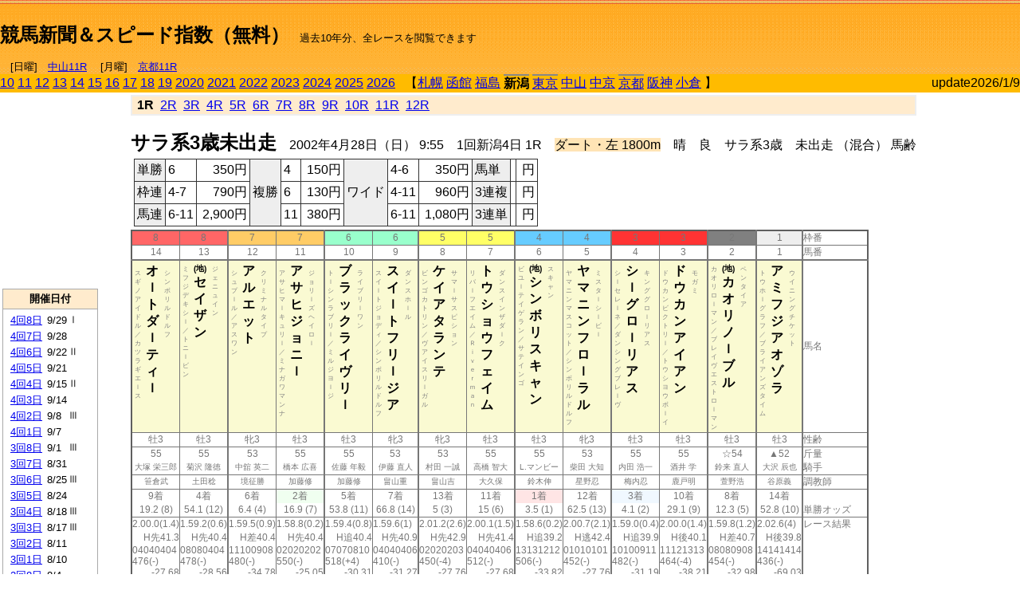

--- FILE ---
content_type: text/html; charset=Shift_JIS
request_url: http://jiro8.sakura.ne.jp/index.php?code=0204010401
body_size: 59136
content:
<!DOCTYPE HTML PUBLIC "-//W3C//DTD HTML 4.01 Transitional//EN">

<html lang="ja">

<head>
<!--<meta http-equiv="Content-Type" content="text/html; charset=Shift_JIS">-->
<!--<meta http-equiv="Content-Type" content="text/html; charset=UTF-8">-->
<meta http-equiv="Content-Type" content="text/html; charset=Shift_JIS">

<meta http-equiv="Content-Script-Type" content="text/javascript">
<META name="y_key" content="0b403f35a5bcfbbe">
<meta name="description" content="スピード指数、競馬新聞、出馬表、馬柱、先行指数、ペース指数、上がり指数、レース結果を無料で過去１０年分閲覧できます。西田式をベースに穴馬を予想でき的中率、回収率も高いコンピュータ馬券">
<meta name="keywords" content="競馬新聞,無料,スピード指数,出馬表,馬柱,予想,穴,西田式,過去,結果">
<LINK rel="stylesheet" type="text/css" href="style12.css" media="all" />
<LINK rel="stylesheet" type="text/css" href="style32.css" media="print" />
<!--<link rel="stylesheet" type="text/css" href="pstyle.css" media="print" />-->

<title>競馬新聞＆スピード指数（無料）</title>



<style type="text/css">
<!--
	@media print {
		.no_print {display:none;}
	}
	@page { margin-top: 20px; margin-bottom: 0px;}
-->
</style>

<script type="text/javascript">
<!--
function dbcl(row) {
	url = "index.php?code=";
	window.open(url + row  ,"OpenWindow","");
}
function dbcl2(row) {
	url = "index.php?code=";
	window.open(url + row + "&code2=1"  ,"_self","");
}
//-->
</script>

<!-- google analytics -->




</head>



<body bgcolor="#FFFFFF" leftmargin="0" topmargin="0" rightmargin="0" marginwidth="0" marginheight="0">



<table width='100%' border='0' cellspacing='0' cellpadding='0' background='top_back.gif' summary='馬柱' class='no_print'><tr><td height='75' valign='top' nowrap><b><font size='+2'><br><a href='https://jiro8.sakura.ne.jp/' class=ca1>競馬新聞＆スピード指数（無料）</a></font></b><font size='-1'>　過去10年分、全レースを閲覧できます<br><br>　[日曜]　<a href='/index.php?code=2606010411'>中山11R</a> 　[月曜]　<a href='/index.php?code=2608010511'>京都11R</a></font></td><td nowrap></td><td valign='top' align='right' nowrap><b><div style='display: inline-block; _display: inline;'><table><tr><td height='1'></td></tr></table>
<script async src="https://pagead2.googlesyndication.com/pagead/js/adsbygoogle.js?client=ca-pub-8377013184421915"
     crossorigin="anonymous"></script>
<!-- 9 -->
<ins class="adsbygoogle"
     style="display:inline-block;width:468px;height:60px"
     data-ad-client="ca-pub-8377013184421915"
     data-ad-slot="2362522969"></ins>
<script>
     (adsbygoogle = window.adsbygoogle || []).push({});
</script>




</div></b></td></tr></table><table border=0 cellspacing=0 cellpadding=0 bgcolor='#ffbb00' summary='-' class='no_print'><tr><td nowrap><a href='https://jiro8.sakura.ne.jp/index.php?code=1004010401'>10</a> <a href='https://jiro8.sakura.ne.jp/index.php?code=1104010401'>11</a> <a href='https://jiro8.sakura.ne.jp/index.php?code=1204010401'>12</a> <a href='https://jiro8.sakura.ne.jp/index.php?code=1304010401'>13</a> <a href='https://jiro8.sakura.ne.jp/index.php?code=1404010401'>14</a> <a href='https://jiro8.sakura.ne.jp/index.php?code=1504010401'>15</a> <a href='https://jiro8.sakura.ne.jp/index.php?code=1604010401'>16</a> <a href='https://jiro8.sakura.ne.jp/index.php?code=1704010401'>17</a> <a href='https://jiro8.sakura.ne.jp/index.php?code=1804010401'>18</a> <a href='https://jiro8.sakura.ne.jp/index.php?code=1904010401'>19</a> <a href='https://jiro8.sakura.ne.jp/index.php?code=2004010401'>2020</a> <a href='https://jiro8.sakura.ne.jp/index.php?code=2104010401'>2021</a> <a href='https://jiro8.sakura.ne.jp/index.php?code=2204010401'>2022</a> <a href='https://jiro8.sakura.ne.jp/index.php?code=2304010401'>2023</a> <a href='https://jiro8.sakura.ne.jp/index.php?code=2404010401'>2024</a> <a href='https://jiro8.sakura.ne.jp/index.php?code=2504010401'>2025</a> <a href='https://jiro8.sakura.ne.jp/index.php?code=2604010401'>2026</a> </td><td align='left' nowrap width='100%'><table border=0 cellspacing=0 cellpadding=0 bordercolor='#ffbb00' summary='-'><tr><td>&nbsp;&nbsp;&nbsp;【</td><td nowrap><a href='https://jiro8.sakura.ne.jp/index.php?code=0201999901'>札幌</a></td><td>&nbsp;</td><td nowrap><a href='https://jiro8.sakura.ne.jp/index.php?code=0202999901'>函館</a></td><td>&nbsp;</td><td nowrap><a href='https://jiro8.sakura.ne.jp/index.php?code=0203999901'>福島</a></td><td>&nbsp;</td><td nowrap class='c81'><b>新潟</b></td><td>&nbsp;</td><td nowrap class='c81'><a href='https://jiro8.sakura.ne.jp/index.php?code=0205030401'>東京</a></td><td>&nbsp;</td><td nowrap><a href='https://jiro8.sakura.ne.jp/index.php?code=0206999901'>中山</a></td><td>&nbsp;</td><td nowrap><a href='https://jiro8.sakura.ne.jp/index.php?code=0207999901'>中京</a></td><td>&nbsp;</td><td nowrap class='c81'><a href='https://jiro8.sakura.ne.jp/index.php?code=0208030401'>京都</a></td><td>&nbsp;</td><td nowrap><a href='https://jiro8.sakura.ne.jp/index.php?code=0209999901'>阪神</a></td><td>&nbsp;</td><td nowrap><a href='https://jiro8.sakura.ne.jp/index.php?code=0210999901'>小倉</a></td><td>&nbsp;</td><td>】</td></tr></table></td><td align='right' nowrap>update2026/1/9</td></tr></table><table summary='-'><tr><TD valign='top'><TABLE width=120 cellspacing=0 cellpadding=0 border=0 summary='-' class='no_print'><tr><td>
<script async src="//pagead2.googlesyndication.com/pagead/js/adsbygoogle.js"></script>
<!-- 6 -->
<ins class="adsbygoogle"
     style="display:inline-block;width:120px;height:240px"
     data-ad-client="ca-pub-8377013184421915"
     data-ad-slot="2599712389"></ins>
<script>
(adsbygoogle = window.adsbygoogle || []).push({});
</script>


</td></tr><tr><td height='3'></td></tr></table><TABLE width='120' cellspacing='0' cellpadding='0' border='0' summary='-' class='no_print'><tr bgcolor='#AAAAAA'><td><TABLE width='100%' cellspacing='1' cellpadding='3' border='0' summary='-'><tr><td bgcolor='#FFEBCD' width='180' align='center'><b><font size='-1'>開催日付</font></b></td></tr><TR><TD bgcolor='#FFFFFF'><table cellpadding='0' summary='-'><tr><td class='f21'>&nbsp;<a href='https://jiro8.sakura.ne.jp/index.php?code=0204040801'>4回8日</a></td><td class='f21'>9/29</td><td class='f22'>Ⅰ
</td></tr><tr><td class='f21'>&nbsp;<a href='https://jiro8.sakura.ne.jp/index.php?code=0204040701'>4回7日</a></td><td class='f21'>9/28</td><td class='f22'>
</td></tr><tr><td class='f21'>&nbsp;<a href='https://jiro8.sakura.ne.jp/index.php?code=0204040601'>4回6日</a></td><td class='f21'>9/22</td><td class='f22'>Ⅱ
</td></tr><tr><td class='f21'>&nbsp;<a href='https://jiro8.sakura.ne.jp/index.php?code=0204040501'>4回5日</a></td><td class='f21'>9/21</td><td class='f22'>
</td></tr><tr><td class='f21'>&nbsp;<a href='https://jiro8.sakura.ne.jp/index.php?code=0204040401'>4回4日</a></td><td class='f21'>9/15</td><td class='f22'>Ⅱ
</td></tr><tr><td class='f21'>&nbsp;<a href='https://jiro8.sakura.ne.jp/index.php?code=0204040301'>4回3日</a></td><td class='f21'>9/14</td><td class='f22'>
</td></tr><tr><td class='f21'>&nbsp;<a href='https://jiro8.sakura.ne.jp/index.php?code=0204040201'>4回2日</a></td><td class='f21'>9/8</td><td class='f22'>Ⅲ
</td></tr><tr><td class='f21'>&nbsp;<a href='https://jiro8.sakura.ne.jp/index.php?code=0204040101'>4回1日</a></td><td class='f21'>9/7</td><td class='f22'>
</td></tr><tr><td class='f21'>&nbsp;<a href='https://jiro8.sakura.ne.jp/index.php?code=0204030801'>3回8日</a></td><td class='f21'>9/1</td><td class='f22'>Ⅲ
</td></tr><tr><td class='f21'>&nbsp;<a href='https://jiro8.sakura.ne.jp/index.php?code=0204030701'>3回7日</a></td><td class='f21'>8/31</td><td class='f22'>
</td></tr><tr><td class='f21'>&nbsp;<a href='https://jiro8.sakura.ne.jp/index.php?code=0204030601'>3回6日</a></td><td class='f21'>8/25</td><td class='f22'>Ⅲ
</td></tr><tr><td class='f21'>&nbsp;<a href='https://jiro8.sakura.ne.jp/index.php?code=0204030501'>3回5日</a></td><td class='f21'>8/24</td><td class='f22'>
</td></tr><tr><td class='f21'>&nbsp;<a href='https://jiro8.sakura.ne.jp/index.php?code=0204030401'>3回4日</a></td><td class='f21'>8/18</td><td class='f22'>Ⅲ
</td></tr><tr><td class='f21'>&nbsp;<a href='https://jiro8.sakura.ne.jp/index.php?code=0204030301'>3回3日</a></td><td class='f21'>8/17</td><td class='f22'>Ⅲ
</td></tr><tr><td class='f21'>&nbsp;<a href='https://jiro8.sakura.ne.jp/index.php?code=0204030201'>3回2日</a></td><td class='f21'>8/11</td><td class='f22'>
</td></tr><tr><td class='f21'>&nbsp;<a href='https://jiro8.sakura.ne.jp/index.php?code=0204030101'>3回1日</a></td><td class='f21'>8/10</td><td class='f22'>
</td></tr><tr><td class='f21'>&nbsp;<a href='https://jiro8.sakura.ne.jp/index.php?code=0204020801'>2回8日</a></td><td class='f21'>8/4</td><td class='f22'>
</td></tr><tr><td class='f21'>&nbsp;<a href='https://jiro8.sakura.ne.jp/index.php?code=0204020701'>2回7日</a></td><td class='f21'>8/3</td><td class='f22'>
</td></tr><tr><td class='f21'>&nbsp;<a href='https://jiro8.sakura.ne.jp/index.php?code=0204020601'>2回6日</a></td><td class='f21'>7/28</td><td class='f22'>Ⅲ
</td></tr><tr><td class='f21'>&nbsp;<a href='https://jiro8.sakura.ne.jp/index.php?code=0204020501'>2回5日</a></td><td class='f21'>7/27</td><td class='f22'>
</td></tr><tr><td class='f21'>&nbsp;<a href='https://jiro8.sakura.ne.jp/index.php?code=0204020401'>2回4日</a></td><td class='f21'>7/21</td><td class='f22'>
</td></tr><tr><td class='f21'>&nbsp;<a href='https://jiro8.sakura.ne.jp/index.php?code=0204020301'>2回3日</a></td><td class='f21'>7/20</td><td class='f22'>
</td></tr><tr><td class='f21'>&nbsp;<a href='https://jiro8.sakura.ne.jp/index.php?code=0204020201'>2回2日</a></td><td class='f21'>7/14</td><td class='f22'>
</td></tr><tr><td class='f21'>&nbsp;<a href='https://jiro8.sakura.ne.jp/index.php?code=0204020101'>2回1日</a></td><td class='f21'>7/13</td><td class='f22'>
</td></tr><tr><td class='f21'>&nbsp;<a href='https://jiro8.sakura.ne.jp/index.php?code=0204010801'>1回8日</a></td><td class='f21'>5/12</td><td class='f22'>Ⅲ
</td></tr><tr><td class='f21'>&nbsp;<a href='https://jiro8.sakura.ne.jp/index.php?code=0204010701'>1回7日</a></td><td class='f21'>5/11</td><td class='f22'>
</td></tr><tr><td class='f21'>&nbsp;<a href='https://jiro8.sakura.ne.jp/index.php?code=0204010601'>1回6日</a></td><td class='f21'>5/4</td><td class='f22'>
</td></tr><tr><td class='f21'>&nbsp;<a href='https://jiro8.sakura.ne.jp/index.php?code=0204010501'>1回5日</a></td><td class='f21'>5/3</td><td class='f22'>
</td></tr><tr><td class='f21'>&nbsp;&nbsp;<b>1回4日</b></td><td class='f21'>4/28</td><td class='f22'>
</td></tr><tr><td class='f21'>&nbsp;<a href='https://jiro8.sakura.ne.jp/index.php?code=0204010301'>1回3日</a></td><td class='f21'>4/27</td><td class='f22'>
</td></tr><tr><td class='f21'>&nbsp;<a href='https://jiro8.sakura.ne.jp/index.php?code=0204010201'>1回2日</a></td><td class='f21'>4/21</td><td class='f22'>
</td></tr><tr><td class='f21'>&nbsp;<a href='https://jiro8.sakura.ne.jp/index.php?code=0204010101'>1回1日</a></td><td class='f21'>4/20</td><td class='f22'>
</td></tr><tr><td>&nbsp;</td></tr></table></TD></TR><tr><td bgcolor='#FFEBCD' width='180' align='center'><b><font size='-1'>Menu</font></b></td></tr><TR><TD bgcolor='#FFFFFF'><table cellpadding='0' summary='-'><tr><td>&nbsp;<a href='index.php'><font size='-1'>トップページ</font></a></td></tr><tr><td>&nbsp;<a href='https://jiro8.sakura.ne.jp/index2.php?code=0204010401' target='_blank'><font size='-1'>横書き版</font></a></td></tr><tr><td>&nbsp;<a href='speed.html' target='_blank'><font size='-1'>ｽﾋﾟｰﾄﾞ指数の説明</font></a></td></tr><tr><td>&nbsp;<a href='ranking.php' target='_blank'><font size='-1'>ランキング</font></a></td></tr><tr><td>&nbsp; </td></tr><tr><td height="15"></td></tr>



</table>
</td></tr></TABLE></td></tr></TABLE>

<!--<font size=-1>update 2009/12/20</font>-->
<font size=-2 class="no_print">&nbsp;当サイトはリンクフリーです</font>
<br class="no_print"><font size=-1 class="no_print">*出馬表は前日更新</font><br>
<font size=-2 class="no_print">&nbsp;<a href='https://form1.fc2.com/form/?id=746822' target="_blank">問い合わせ</a></font>


</TD><td>&nbsp;　
</td><td valign="top">


<table width="100%" border="1" cellpadding="2" cellspacing="0" bordercolor="#eeeeee" summary="-" class="no_print"><tr><td  bgcolor="#FFEBCD">
&nbsp;<b>1R</b>&nbsp; <a href='https://jiro8.sakura.ne.jp/index.php?code=0204010402'>2R</a>&nbsp; <a href='https://jiro8.sakura.ne.jp/index.php?code=0204010403'>3R</a>&nbsp; <a href='https://jiro8.sakura.ne.jp/index.php?code=0204010404'>4R</a>&nbsp; <a href='https://jiro8.sakura.ne.jp/index.php?code=0204010405'>5R</a>&nbsp; <a href='https://jiro8.sakura.ne.jp/index.php?code=0204010406'>6R</a>&nbsp; <a href='https://jiro8.sakura.ne.jp/index.php?code=0204010407'>7R</a>&nbsp; <a href='https://jiro8.sakura.ne.jp/index.php?code=0204010408'>8R</a>&nbsp; <a href='https://jiro8.sakura.ne.jp/index.php?code=0204010409'>9R</a>&nbsp; <a href='https://jiro8.sakura.ne.jp/index.php?code=0204010410'>10R</a>&nbsp; <a href='https://jiro8.sakura.ne.jp/index.php?code=0204010411'>11R</a>&nbsp; <a href='https://jiro8.sakura.ne.jp/index.php?code=0204010412'>12R</a>
</td></tr></table>



<br class="no_print">

<NOBR><b><font size='+2'>サラ系3歳未出走</font></b>　2002年4月28日（日） 9:55　1回新潟4日 1R　<font style='background-color:#FFE4B5'>ダート・左 1800m</font>　晴　良　サラ系3歳　未出走 （混合） 馬齢</NOBR><table class="no_print" cellspacing=3 summary="-"><tr><td><table class="ct5" border=1 cellpadding=3 cellspacing=0 summary="-"><tr><td bgcolor='#eeeeee'>単勝</td><td>6</td><td align=right>&nbsp;350円</td><td bgcolor='#eeeeee' rowspan=3>複勝</td><td>4</td><td align=right>&nbsp;150円</td><td bgcolor='#eeeeee' rowspan=3>ワイド</td><td>4-6</td><td align=right>&nbsp;350円</td><td bgcolor='#eeeeee'>馬単</td><td></td><td align=right>&nbsp;円</td></tr><tr><td bgcolor='#eeeeee'>枠連</td><td>4-7</td><td align=right>&nbsp;790円</td><td>6</td><td align=right>&nbsp;130円</td><td>4-11</td><td align=right>&nbsp;960円</td><td bgcolor='#eeeeee'>3連複</td><td></td><td align=right>&nbsp;円</td></tr><tr><td bgcolor='#eeeeee'>馬連</td><td>6-11</td><td align=right>&nbsp;2,900円</td><td>11</td><td align=right>&nbsp;380円</td><td>6-11</td><td align=right>&nbsp;1,080円</td><td bgcolor='#eeeeee'>3連単</td><td></td><td align=right>&nbsp;円</td></tr></table><td></tr></table><table class=c1 border=0 cellpadding=0 cellspacing=0 summary="-"><tr><td bgcolor="#FF6666" class=c21>8</td><td bgcolor="#FF6666" class=c31>8</td><td bgcolor="#FFCC66" class=c21>7</td><td bgcolor="#FFCC66" class=c31>7</td><td bgcolor="#99FFCC" class=c21>6</td><td bgcolor="#99FFCC" class=c31>6</td><td bgcolor="#FFFF66" class=c21>5</td><td bgcolor="#FFFF66" class=c31>5</td><td bgcolor="#66CCFF" class=c21>4</td><td bgcolor="#66CCFF" class=c31>4</td><td bgcolor="#FF3333" class=c21>3</td><td bgcolor="#FF3333" class=c31>3</td><td bgcolor="#808080" class=c31>2</td><td bgcolor="#eeeeee" class=c31>1</td><td class=c54>枠番</td></tr><tr><td class=c22>14</td><td class=c32>13</td><td class=c22>12</td><td class=c32>11</td><td class=c22>10</td><td class=c32>9</td><td class=c22>8</td><td class=c32>7</td><td class=c22>6</td><td class=c32>5</td><td class=c22>4</td><td class=c32>3</td><td class=c32>2</td><td class=c32>1</td><td class=c57>馬番</td></tr><tr><td class=c23><table border=0 cellpadding=3 cellspacing=0><tr><td class=c232 rowspan=2>ス<br>ギ<br>ノ<br>ア<br>イ<br>ド<br>ル<br>／<br>カ<br>ツ<br>ラ<br>ギ<br>エ<br>ｌ<br>ス<br>
<br></td><td class=c231 rowspan=2>オ<br>ｌ<br>ト<br>ダ<br>ｌ<br>テ<br>ィ<br>ｌ<br></td><td class=c232>シ<br>ン<br>ボ<br>リ<br>ル<br>ド<br>ル<br>フ<br></td></tr><tr><td class=c101 valign=bottom>　<br>　<br>　<br></td></tr></table></td><td class=c33><table border=0 cellpadding=3 cellspacing=0><tr><td class=c232 rowspan=2>ミ<br>フ<br>ジ<br>デ<br>キ<br>シ<br>ｌ<br>／<br>ト<br>ニ<br>ｌ<br>ビ<br>ン<br>
<br></td><td class=c231 rowspan=2><font size=-2>(地)</font><br>セ<br>イ<br>ザ<br>ン<br></td><td class=c232>ジ<br>ェ<br>ニ<br>ュ<br>イ<br>ン<br></td></tr><tr><td class=c101 valign=bottom>　<br>　<br>　<br></td></tr></table></td><td class=c23><table border=0 cellpadding=3 cellspacing=0><tr><td class=c232 rowspan=2>シ<br>ュ<br>プ<br>ｌ<br>ル<br>／<br>ア<br>ス<br>ワ<br>ン<br>
<br></td><td class=c231 rowspan=2>ア<br>ル<br>エ<br>ッ<br>ト<br></td><td class=c232>ク<br>リ<br>ミ<br>ナ<br>ル<br>タ<br>イ<br>プ<br></td></tr><tr><td class=c101 valign=bottom>　<br>　<br>　<br></td></tr></table></td><td class=c33><table border=0 cellpadding=3 cellspacing=0><tr><td class=c232 rowspan=2>ア<br>サ<br>ヒ<br>マ<br>ｌ<br>キ<br>ュ<br>リ<br>ｌ<br>／<br>ミ<br>ナ<br>ガ<br>ワ<br>マ<br>ン<br>ナ<br>
<br></td><td class=c231 rowspan=2>ア<br>サ<br>ヒ<br>ジ<br>ョ<br>ニ<br>ｌ<br></td><td class=c232>ジ<br>ョ<br>リ<br>ｌ<br>ズ<br>ヘ<br>イ<br>ロ<br>ｌ<br></td></tr><tr><td class=c101 valign=bottom>　<br>　<br>　<br></td></tr></table></td><td class=c23><table border=0 cellpadding=3 cellspacing=0><tr><td class=c232 rowspan=2>ト<br>ｌ<br>シ<br>ン<br>ラ<br>ブ<br>リ<br>ｌ<br>／<br>ミ<br>ル<br>ジ<br>ヨ<br>ｌ<br>ジ<br>
<br></td><td class=c231 rowspan=2>ブ<br>ラ<br>ッ<br>ク<br>ラ<br>イ<br>ヴ<br>リ<br>ｌ<br></td><td class=c232>ラ<br>イ<br>ブ<br>リ<br>ｌ<br>ワ<br>ン<br></td></tr><tr><td class=c101 valign=bottom>　<br>　<br>　<br></td></tr></table></td><td class=c33><table border=0 cellpadding=3 cellspacing=0><tr><td class=c232 rowspan=2>ス<br>イ<br>ｌ<br>ト<br>ジ<br>ョ<br>デ<br>ィ<br>／<br>シ<br>ン<br>ボ<br>リ<br>ル<br>ド<br>ル<br>フ<br>
<br></td><td class=c231 rowspan=2>ス<br>イ<br>ｌ<br>ト<br>フ<br>リ<br>ｌ<br>ジ<br>ア<br></td><td class=c232>ダ<br>ン<br>ス<br>ホ<br>ｌ<br>ル<br></td></tr><tr><td class=c101 valign=bottom>　<br>　<br>　<br></td></tr></table></td><td class=c23><table border=0 cellpadding=3 cellspacing=0><tr><td class=c232 rowspan=2>ビ<br>ン<br>ゴ<br>カ<br>ト<br>リ<br>ン<br>／<br>ヴ<br>ア<br>イ<br>ス<br>リ<br>ｌ<br>ガ<br>ル<br>
<br></td><td class=c231 rowspan=2>ケ<br>イ<br>ア<br>タ<br>ラ<br>ン<br>テ<br></td><td class=c232>サ<br>マ<br>ｌ<br>サ<br>ス<br>ピ<br>シ<br>ョ<br>ン<br></td></tr><tr><td class=c101 valign=bottom>　<br>　<br>　<br></td></tr></table></td><td class=c33><table border=0 cellpadding=3 cellspacing=0><tr><td class=c232 rowspan=2>リ<br>バ<br>ｌ<br>フ<br>エ<br>イ<br>ム<br>／<br>Ｒ<br>ｉ<br>ｖ<br>ｅ<br>ｒ<br>ｍ<br>ａ<br>ｎ<br>
<br></td><td class=c231 rowspan=2>ト<br>ウ<br>シ<br>ョ<br>ウ<br>フ<br>ェ<br>イ<br>ム<br></td><td class=c232>ダ<br>ン<br>ス<br>イ<br>ン<br>ザ<br>ダ<br>ｌ<br>ク<br></td></tr><tr><td class=c101 valign=bottom>　<br>　<br>　<br></td></tr></table></td><td class=c23><table border=0 cellpadding=3 cellspacing=0><tr><td class=c232 rowspan=2>ビ<br>ユ<br>ｌ<br>テ<br>イ<br>ゲ<br>ラ<br>ン<br>／<br>サ<br>テ<br>イ<br>ン<br>ゴ<br>
<br></td><td class=c231 rowspan=2><font size=-2>(地)</font><br>シ<br>ン<br>ボ<br>リ<br>ス<br>キ<br>ャ<br>ン<br></td><td class=c232>ス<br>キ<br>ャ<br>ン<br></td></tr><tr><td class=c101 valign=bottom>　<br>　<br>　<br></td></tr></table></td><td class=c33><table border=0 cellpadding=3 cellspacing=0><tr><td class=c232 rowspan=2>ヤ<br>マ<br>ニ<br>ン<br>マ<br>ス<br>コ<br>ッ<br>ト<br>／<br>シ<br>ン<br>ボ<br>リ<br>ル<br>ド<br>ル<br>フ<br>
<br></td><td class=c231 rowspan=2>ヤ<br>マ<br>ニ<br>ン<br>フ<br>ロ<br>ｌ<br>ラ<br>ル<br></td><td class=c232>ミ<br>ス<br>タ<br>ｌ<br>シ<br>ｌ<br>ビ<br>ｌ<br></td></tr><tr><td class=c101 valign=bottom>　<br>　<br>　<br></td></tr></table></td><td class=c23><table border=0 cellpadding=3 cellspacing=0><tr><td class=c232 rowspan=2>シ<br>ｌ<br>セ<br>レ<br>ｌ<br>ネ<br>／<br>ダ<br>ン<br>シ<br>ン<br>グ<br>ブ<br>レ<br>ｌ<br>ヴ<br>
<br></td><td class=c231 rowspan=2>シ<br>ｌ<br>グ<br>ロ<br>ｌ<br>リ<br>ア<br>ス<br></td><td class=c232>キ<br>ン<br>グ<br>グ<br>ロ<br>ｌ<br>リ<br>ア<br>ス<br></td></tr><tr><td class=c101 valign=bottom>　<br>　<br>　<br></td></tr></table></td><td class=c33><table border=0 cellpadding=3 cellspacing=0><tr><td class=c232 rowspan=2>ド<br>ウ<br>カ<br>ン<br>ビ<br>ク<br>ト<br>リ<br>ｌ<br>／<br>ト<br>ウ<br>シ<br>ヨ<br>ウ<br>ボ<br>ｌ<br>イ<br>
<br></td><td class=c231 rowspan=2>ド<br>ウ<br>カ<br>ン<br>ア<br>イ<br>ア<br>ン<br></td><td class=c232>モ<br>ガ<br>ミ<br></td></tr><tr><td class=c101 valign=bottom>　<br>　<br>　<br></td></tr></table></td><td class=c33><table border=0 cellpadding=3 cellspacing=0><tr><td class=c232 rowspan=2>カ<br>オ<br>リ<br>ロ<br>ｌ<br>マ<br>ン<br>／<br>ブ<br>レ<br>イ<br>ヴ<br>エ<br>ス<br>ト<br>ロ<br>ｌ<br>マ<br>ン<br></td><td class=c231 rowspan=2><font size=-2>(地)</font><br>カ<br>オ<br>リ<br>ノ<br>ｌ<br>ブ<br>ル<br></td><td class=c232>ペ<br>ン<br>タ<br>イ<br>ア<br></td></tr><tr><td class=c101 valign=bottom>　<br>　<br>　<br></td></tr></table></td><td class=c33><table border=0 cellpadding=3 cellspacing=0><tr><td class=c232 rowspan=2>ト<br>ウ<br>ホ<br>ｌ<br>グ<br>ラ<br>フ<br>／<br>ブ<br>ラ<br>イ<br>ア<br>ン<br>ズ<br>タ<br>イ<br>ム<br>
<br></td><td class=c231 rowspan=2>ア<br>ミ<br>フ<br>ジ<br>ア<br>オ<br>ゾ<br>ラ<br></td><td class=c232>ウ<br>イ<br>ニ<br>ン<br>グ<br>チ<br>ケ<br>ッ<br>ト<br></td></tr><tr><td class=c101 valign=bottom>　<br>　<br>　<br></td></tr></table></td><td class=c54>馬名</td></tr><tr><td class=c21>牡3</td><td class=c31>牡3</td><td class=c21>牝3</td><td class=c31>牡3</td><td class=c21>牡3</td><td class=c31>牝3</td><td class=c21>牝3</td><td class=c31>牡3</td><td class=c21>牡3</td><td class=c31>牝3</td><td class=c21>牡3</td><td class=c31>牡3</td><td class=c31>牡3</td><td class=c31>牡3</td><td class=c54>性齢</td></tr><tr><td class=c24>55</td><td class=c34>55</td><td class=c24>53</td><td class=c34>55</td><td class=c24>55</td><td class=c34>53</td><td class=c24>53</td><td class=c34>55</td><td class=c24>55</td><td class=c34>53</td><td class=c24>55</td><td class=c34>55</td><td class=c34>☆54</td><td class=c34>▲52</td><td class=c53>斤量</td></tr><tr class=c2><td class=c21>大塚 栄三郎</td><td class=c31>菊沢 隆徳</td><td class=c21>中舘 英二</td><td class=c31>橋本 広喜</td><td class=c21>佐藤 年毅</td><td class=c31>伊藤 直人</td><td class=c21>村田 一誠</td><td class=c31>高橋 智大</td><td class=c21>L.マンビー</td><td class=c31>柴田 大知</td><td class=c21>内田 浩一</td><td class=c31>酒井 学</td><td class=c31>鈴来 直人</td><td class=c31>大沢 辰也</td><td class=c56>騎手</td></tr><tr class=c2><td class=c21>笹倉武</td><td class=c31>土田稔</td><td class=c21>境征勝</td><td class=c31>加藤修</td><td class=c21>加藤修</td><td class=c31>畠山重</td><td class=c21>畠山吉</td><td class=c31>大久保</td><td class=c21>鈴木伸</td><td class=c31>星野忍</td><td class=c21>梅内忍</td><td class=c31>鹿戸明</td><td class=c31>萱野浩</td><td class=c31>谷原義</td><td class=c56>調教師</td></tr><tr><td class=c24>9着</td><td class=c34>4着</td><td class=c24>6着</td><td bgcolor='#F0FFF0' class=c34>2着</td><td class=c24>5着</td><td class=c34>7着</td><td class=c24>13着</td><td class=c34>11着</td><td bgcolor='#ffe5e5' class=c24>1着</td><td class=c34>12着</td><td bgcolor='#F0F8FF' class=c24>3着</td><td class=c34>10着</td><td class=c34>8着</td><td class=c34>14着</td><td class=c53></td></tr><tr><td class=c21>19.2 (8)</td><td class=c31>54.1 (12)</td><td class=c21>6.4 (4)</td><td class=c31>16.9 (7)</td><td class=c21>53.8 (11)</td><td class=c31>66.8 (14)</td><td class=c21>5 (3)</td><td class=c31>15 (6)</td><td class=c21>3.5 (1)</td><td class=c31>62.5 (13)</td><td class=c21>4.1 (2)</td><td class=c31>29.1 (9)</td><td class=c31>12.3 (5)</td><td class=c31>52.8 (10)</td><td class=c54>単勝オッズ</td></tr><tr><td class=c25>2.00.0(1.4)</td><td class=c35>1.59.2(0.6)</td><td class=c25>1.59.5(0.9)</td><td class=c35>1.58.8(0.2)</td><td class=c25>1.59.4(0.8)</td><td class=c35>1.59.6(1)</td><td class=c25>2.01.2(2.6)</td><td class=c35>2.00.1(1.5)</td><td class=c25>1.58.6(0.2)</td><td class=c35>2.00.7(2.1)</td><td class=c25>1.59.0(0.4)</td><td class=c35>2.00.0(1.4)</td><td class=c35>1.59.8(1.2)</td><td class=c35>2.02.6(4)</td><td class=c53>レース結果</td></tr><tr><td class=c27>H先41.3</td><td class=c37>H先40.4</td><td class=c27>H差40.4</td><td class=c37>H先40.4</td><td class=c27>H追40.4</td><td class=c37>H先40.9</td><td class=c27>H先42.9</td><td class=c37>H先41.4</td><td class=c27>H追39.2</td><td class=c37>H逃42.4</td><td class=c27>H追39.9</td><td class=c37>H後40.1</td><td class=c37>H差40.7</td><td class=c37>H後39.8</td><td class=c53></td></tr><tr><td class=c25>04040404</td><td class=c35>08080404</td><td class=c25>11100908</td><td class=c35>02020202</td><td class=c25>07070810</td><td class=c35>04040406</td><td class=c25>02020203</td><td class=c35>04040406</td><td class=c25>13131212</td><td class=c35>01010101</td><td class=c25>10100911</td><td class=c35>11121313</td><td class=c35>08080908</td><td class=c35>14141414</td><td class=c53></td></tr><tr><td class=c25>476(-)</td><td class=c35>478(-)</td><td class=c25>480(-)</td><td class=c35>550(-)</td><td class=c25>518(+4)</td><td class=c35>410(-)</td><td class=c25>450(-4)</td><td class=c35>512(-)</td><td class=c25>506(-)</td><td class=c35>452(-)</td><td class=c25>482(-)</td><td class=c35>464(-4)</td><td class=c35>454(-)</td><td class=c35>436(-)</td><td class=c53></td></tr><tr><td class=c27>-27.68</td><td class=c37>-28.56</td><td class=c27>-34.78</td><td class=c37>-25.05</td><td class=c27>-30.31</td><td class=c37>-31.27</td><td class=c27>-27.76</td><td class=c37>-27.68</td><td class=c27>-33.82</td><td class=c37>-27.76</td><td class=c27>-31.19</td><td class=c37>-38.21</td><td class=c37>-32.98</td><td class=c37>-69.03</td><td class=c53></td></tr><tr><td class=c27>-23.68</td><td class=c37>-24.56</td><td class=c27>-30.78</td><td class=c37>-21.05</td><td class=c27>-26.31</td><td class=c37>-27.27</td><td class=c27>-23.76</td><td class=c37>-23.68</td><td class=c27>-29.82</td><td class=c37>-23.76</td><td class=c27>-27.19</td><td class=c37>-34.21</td><td class=c37>-28.98</td><td class=c37>-65.03</td><td class=c53></td></tr><tr><td class=c27>-28.94</td><td class=c37>-21.05</td><td class=c27>-21.46</td><td class=c37>-21.05</td><td class=c27>-21.05</td><td class=c37>-25.84</td><td class=c27>-43.39</td><td class=c37>-29.82</td><td class=c27>-10.52</td><td class=c37>-39.00</td><td class=c27>-16.66</td><td class=c37>-18.42</td><td class=c37>-23.88</td><td class=c37>-16.40</td><td class=c53></td></tr><tr><td class=c27>27.36</td><td class=c37>34.38</td><td class=c27>27.75</td><td class=c37>37.89</td><td class=c27>32.63</td><td class=c37>26.87</td><td class=c27>12.84</td><td class=c37>26.49</td><td class=c27>39.64</td><td class=c37>17.22</td><td class=c27>36.14</td><td class=c37>27.36</td><td class=c37>27.12</td><td class=c37>-1.43</td><td nowrap class=c53></td></tr><tr><td class=c21></td><td class=c31></td><td class=c21></td><td class=c31></td><td class=c21></td><td class=c31></td><td class=c21></td><td class=c31></td><td class=c21></td><td class=c31></td><td class=c21></td><td class=c31></td><td class=c31></td><td class=c31></td><td class=c54></td></tr><tr><td class=c24></td><td class=c34></td><td class=c24></td><td class=c34></td><td class=c24>▲</td><td class=c34></td><td class=c24>◎</td><td class=c34></td><td class=c24></td><td class=c34></td><td class=c24></td><td class=c34>○</td><td class=c34></td><td class=c34></td><td class=c24>本紙)独自指数</td></tr><tr><td class=c24></td><td class=c34></td><td class=c24></td><td class=c34></td><td class=c24>▲</td><td class=c34></td><td class=c24>◎</td><td class=c34></td><td class=c24></td><td class=c34></td><td class=c24></td><td class=c34>○</td><td class=c34></td><td class=c34></td><td class=c24>SP指数補正後</td></tr><tr><td class=c221></td><td class=c321></td><td class=c221></td><td class=c321></td><td class=c221>▲</td><td class=c321></td><td class=c221>◎</td><td class=c321></td><td class=c221></td><td class=c321></td><td class=c221></td><td class=c321>○</td><td class=c321></td><td class=c321></td><td class=c321>前走の指数</td></tr><tr><td class=c25></td><td class=c35></td><td class=c25></td><td class=c35></td><td class=c25></td><td class=c35></td><td class=c25></td><td class=c35></td><td class=c25></td><td class=c35></td><td class=c25></td><td class=c35></td><td class=c35></td><td class=c35></td><td class=c53></td></tr><tr><td class=c25><br></td><td class=c35><br></td><td class=c25><br></td><td class=c35><br></td><td class=c25>04/21新曇</td><td class=c35><br></td><td class=c25>04/21新曇</td><td class=c35><br></td><td class=c25><br></td><td class=c35><br></td><td class=c25><br></td><td class=c35>04/20新晴</td><td class=c35><br></td><td class=c35><br></td><td class=c53>前走の成績</td></tr><tr><td class=c25><br></td><td class=c35><br></td><td class=c25><br></td><td class=c35><br></td><td ondblclick='dbcl(0204010201)'  class=c25>未出走</td><td class=c35><br></td><td ondblclick='dbcl(0204010202)'  class=c25>未出走</td><td class=c35><br></td><td class=c25><br></td><td class=c35><br></td><td class=c25><br></td><td ondblclick='dbcl(0204010102)'  class=c35>未出走</td><td class=c35><br></td><td class=c35><br></td><td class=c53>レース名</td></tr><tr><td class=c25><br></td><td class=c35><br></td><td class=c25><br></td><td class=c35><br></td><td class=c25>ダ1800良</td><td class=c35><br></td><td class=c25>芝1600良</td><td class=c35><br></td><td class=c25><br></td><td class=c35><br></td><td class=c25><br></td><td class=c35>芝1800良</td><td class=c35><br></td><td class=c35><br></td><td class=c53>コース</td></tr><tr><td class=c25><br></td><td class=c35><br></td><td class=c25><br></td><td class=c35><br></td><td class=c25>佐藤年55</td><td class=c35><br></td><td class=c25>L.マン53</td><td class=c35><br></td><td class=c25><br></td><td class=c35><br></td><td class=c25><br></td><td class=c35>酒井学55</td><td class=c35><br></td><td class=c35><br></td><td class=c53>騎手,斤量</td></tr><tr><td class=c25><br></td><td class=c35><br></td><td class=c25><br></td><td class=c35><br></td><td class=c25>14ﾄ4番14</td><td class=c35><br></td><td class=c25>16ﾄ12番2</td><td class=c35><br></td><td class=c25><br></td><td class=c35><br></td><td class=c25><br></td><td class=c35>16ﾄ2番11</td><td class=c35><br></td><td class=c35><br></td><td nowrap class=c53>頭数,馬番,人気</td></tr><tr><td class=c25><br></td><td class=c35><br></td><td class=c25><br></td><td class=c35><br></td><td class=c30>2.00.5⑪</td><td class=c35><br></td><td class=c30>1.38.1⑨</td><td class=c35><br></td><td class=c25><br></td><td class=c35><br></td><td class=c25><br></td><td class=c40>1.52.4⑭</td><td class=c35><br></td><td class=c35><br></td><td class=c53>タイム,(着順)</td></tr><tr><td class=c25><br></td><td class=c35><br></td><td class=c25><br></td><td class=c35><br></td><td class=c27>H後41.0</td><td class=c35><br></td><td class=c27>S差35.2</td><td class=c35><br></td><td class=c25><br></td><td class=c35><br></td><td class=c25><br></td><td class=c37>S差35.6</td><td class=c35><br></td><td class=c35><br></td><td nowrap class=c53>ﾍﾟｰｽ,脚質,上3F</td></tr><tr><td class=c25><br></td><td class=c35><br></td><td class=c25><br></td><td class=c35><br></td><td class=c25>13141414</td><td class=c35><br></td><td class=c25>00000707</td><td class=c35><br></td><td class=c25><br></td><td class=c35><br></td><td class=c25><br></td><td class=c35>00000708</td><td class=c35><br></td><td class=c35><br></td><td class=c53>通過順位</td></tr><tr><td class=c25><br></td><td class=c35><br></td><td class=c25><br></td><td class=c35><br></td><td class=c25>ｹｲｱｲ(4.6)</td><td class=c35><br></td><td class=c25>ﾆｼｵﾉ(1.5)</td><td class=c35><br></td><td class=c25><br></td><td class=c35><br></td><td class=c25><br></td><td class=c35>ｺｽﾓﾚ(2.5)</td><td class=c35><br></td><td class=c35><br></td><td class=c53>ﾄｯﾌﾟ(ﾀｲﾑ差)</td></tr><tr><td class=c25><br></td><td class=c35><br></td><td class=c25><br></td><td class=c35><br></td><td class=c25>514(-)6
</td><td class=c35><br></td><td class=c25>454(-)8
</td><td class=c35><br></td><td class=c25><br></td><td class=c35><br></td><td class=c25><br></td><td class=c35>468(-)10
</td><td class=c35><br></td><td class=c35><br></td><td class=c53>馬体重()3F順</td></tr><tr><td class=c25><br></td><td class=c35><br></td><td class=c25><br></td><td class=c35><br></td><td class=c27>-34.70</td><td class=c35><br></td><td class=c27>-46.38</td><td class=c35><br></td><td class=c25><br></td><td class=c35><br></td><td class=c25><br></td><td class=c37>-48.43</td><td class=c35><br></td><td class=c35><br></td><td class=c53>先行指数</td></tr><tr><td class=c25><br></td><td class=c35><br></td><td class=c25><br></td><td class=c35><br></td><td class=c27>-30.70</td><td class=c35><br></td><td class=c27>-46.38</td><td class=c35><br></td><td class=c25><br></td><td class=c35><br></td><td class=c25><br></td><td class=c37>-52.43</td><td class=c35><br></td><td class=c35><br></td><td class=c53>ペース指数</td></tr><tr><td class=c25><br></td><td class=c35><br></td><td class=c25><br></td><td class=c35><br></td><td class=c27>-26.31</td><td class=c35><br></td><td class=c27>0.98</td><td class=c35><br></td><td class=c25><br></td><td class=c35><br></td><td class=c25><br></td><td class=c37>0</td><td class=c35><br></td><td class=c35><br></td><td class=c53>上がり指数</td></tr><tr><td class=c25><br></td><td class=c35><br></td><td class=c25><br></td><td class=c35><br></td><td class=c27>22.98</td><td class=c35><br></td><td class=c27>34.59</td><td class=c35><br></td><td class=c25><br></td><td class=c35><br></td><td class=c25><br></td><td class=c37>27.56</td><td class=c35><br></td><td class=c35><br></td><td class=c53>スピード指数</td></tr><tr><td class=c28></td><td class=c38></td><td class=c28></td><td class=c38></td><td class=c28></td><td class=c38></td><td class=c28></td><td class=c38></td><td class=c28></td><td class=c38></td><td class=c28></td><td class=c38></td><td class=c38></td><td class=c38></td><td class=c55></td></tr><tr><td class=c25></td><td class=c35></td><td class=c25></td><td class=c35></td><td class=c25></td><td class=c35></td><td class=c25></td><td class=c35></td><td class=c25></td><td class=c35></td><td class=c25></td><td class=c35></td><td class=c35></td><td class=c35></td><td class=c53></td></tr><tr><td class=c25><br></td><td class=c35><br></td><td class=c25><br></td><td class=c35><br></td><td class=c25><br></td><td class=c35><br></td><td class=c25><br></td><td class=c35><br></td><td class=c25><br></td><td class=c35><br></td><td class=c25><br></td><td class=c35><br></td><td class=c35><br></td><td class=c35><br></td><td nowrap class=c53>２走前の成績</td></tr><tr><td class=c25><br></td><td class=c35><br></td><td class=c25><br></td><td class=c35><br></td><td class=c25><br></td><td class=c35><br></td><td class=c25><br></td><td class=c35><br></td><td class=c25><br></td><td class=c35><br></td><td class=c25><br></td><td class=c35><br></td><td class=c35><br></td><td class=c35><br></td><td class=c53></td></tr><tr><td class=c25><br></td><td class=c35><br></td><td class=c25><br></td><td class=c35><br></td><td class=c25><br></td><td class=c35><br></td><td class=c25><br></td><td class=c35><br></td><td class=c25><br></td><td class=c35><br></td><td class=c25><br></td><td class=c35><br></td><td class=c35><br></td><td class=c35><br></td><td class=c53></td></tr><tr><td class=c25><br></td><td class=c35><br></td><td class=c25><br></td><td class=c35><br></td><td class=c25><br></td><td class=c35><br></td><td class=c25><br></td><td class=c35><br></td><td class=c25><br></td><td class=c35><br></td><td class=c25><br></td><td class=c35><br></td><td class=c35><br></td><td class=c35><br></td><td class=c53></td></tr><tr><td class=c25><br></td><td class=c35><br></td><td class=c25><br></td><td class=c35><br></td><td class=c25><br></td><td class=c35><br></td><td class=c25><br></td><td class=c35><br></td><td class=c25><br></td><td class=c35><br></td><td class=c25><br></td><td class=c35><br></td><td class=c35><br></td><td class=c35><br></td><td class=c53></td></tr><tr><td class=c25><br></td><td class=c35><br></td><td class=c25><br></td><td class=c35><br></td><td class=c25><br></td><td class=c35><br></td><td class=c25><br></td><td class=c35><br></td><td class=c25><br></td><td class=c35><br></td><td class=c25><br></td><td class=c35><br></td><td class=c35><br></td><td class=c35><br></td><td class=c53></td></tr><tr><td class=c25><br></td><td class=c35><br></td><td class=c25><br></td><td class=c35><br></td><td class=c25><br></td><td class=c35><br></td><td class=c25><br></td><td class=c35><br></td><td class=c25><br></td><td class=c35><br></td><td class=c25><br></td><td class=c35><br></td><td class=c35><br></td><td class=c35><br></td><td class=c53></td></tr><tr><td class=c25><br></td><td class=c35><br></td><td class=c25><br></td><td class=c35><br></td><td class=c25><br></td><td class=c35><br></td><td class=c25><br></td><td class=c35><br></td><td class=c25><br></td><td class=c35><br></td><td class=c25><br></td><td class=c35><br></td><td class=c35><br></td><td class=c35><br></td><td class=c53></td></tr><tr><td class=c25><br></td><td class=c35><br></td><td class=c25><br></td><td class=c35><br></td><td class=c25><br></td><td class=c35><br></td><td class=c25><br></td><td class=c35><br></td><td class=c25><br></td><td class=c35><br></td><td class=c25><br></td><td class=c35><br></td><td class=c35><br></td><td class=c35><br></td><td class=c53></td></tr><tr><td class=c25><br></td><td class=c35><br></td><td class=c25><br></td><td class=c35><br></td><td class=c25><br></td><td class=c35><br></td><td class=c25><br></td><td class=c35><br></td><td class=c25><br></td><td class=c35><br></td><td class=c25><br></td><td class=c35><br></td><td class=c35><br></td><td class=c35><br></td><td class=c53></td></tr><tr><td class=c25><br></td><td class=c35><br></td><td class=c25><br></td><td class=c35><br></td><td class=c25><br></td><td class=c35><br></td><td class=c25><br></td><td class=c35><br></td><td class=c25><br></td><td class=c35><br></td><td class=c25><br></td><td class=c35><br></td><td class=c35><br></td><td class=c35><br></td><td class=c53></td></tr><tr><td class=c25><br></td><td class=c35><br></td><td class=c25><br></td><td class=c35><br></td><td class=c25><br></td><td class=c35><br></td><td class=c25><br></td><td class=c35><br></td><td class=c25><br></td><td class=c35><br></td><td class=c25><br></td><td class=c35><br></td><td class=c35><br></td><td class=c35><br></td><td class=c53></td></tr><tr><td class=c25><br></td><td class=c35><br></td><td class=c25><br></td><td class=c35><br></td><td class=c25><br></td><td class=c35><br></td><td class=c25><br></td><td class=c35><br></td><td class=c25><br></td><td class=c35><br></td><td class=c25><br></td><td class=c35><br></td><td class=c35><br></td><td class=c35><br></td><td class=c53></td></tr><tr><td class=c25><br></td><td class=c35><br></td><td class=c25><br></td><td class=c35><br></td><td class=c25><br></td><td class=c35><br></td><td class=c25><br></td><td class=c35><br></td><td class=c25><br></td><td class=c35><br></td><td class=c25><br></td><td class=c35><br></td><td class=c35><br></td><td class=c35><br></td><td class=c53></td></tr><tr><td class=c28></td><td class=c38></td><td class=c28></td><td class=c38></td><td class=c28></td><td class=c38></td><td class=c28></td><td class=c38></td><td class=c28></td><td class=c38></td><td class=c28></td><td class=c38></td><td class=c38></td><td class=c38></td><td class=c55></td></tr><tr><td class=c25></td><td class=c35></td><td class=c25></td><td class=c35></td><td class=c25></td><td class=c35></td><td class=c25></td><td class=c35></td><td class=c25></td><td class=c35></td><td class=c25></td><td class=c35></td><td class=c35></td><td class=c35></td><td class=c53></td></tr><tr><td class=c25><br></td><td class=c35><br></td><td class=c25><br></td><td class=c35><br></td><td class=c25><br></td><td class=c35><br></td><td class=c25><br></td><td class=c35><br></td><td class=c25><br></td><td class=c35><br></td><td class=c25><br></td><td class=c35><br></td><td class=c35><br></td><td class=c35><br></td><td nowrap class=c53>３走前の成績</td></tr><tr><td class=c25><br></td><td class=c35><br></td><td class=c25><br></td><td class=c35><br></td><td class=c25><br></td><td class=c35><br></td><td class=c25><br></td><td class=c35><br></td><td class=c25><br></td><td class=c35><br></td><td class=c25><br></td><td class=c35><br></td><td class=c35><br></td><td class=c35><br></td><td class=c53></td></tr><tr><td class=c25><br></td><td class=c35><br></td><td class=c25><br></td><td class=c35><br></td><td class=c25><br></td><td class=c35><br></td><td class=c25><br></td><td class=c35><br></td><td class=c25><br></td><td class=c35><br></td><td class=c25><br></td><td class=c35><br></td><td class=c35><br></td><td class=c35><br></td><td class=c53></td></tr><tr><td class=c25><br></td><td class=c35><br></td><td class=c25><br></td><td class=c35><br></td><td class=c25><br></td><td class=c35><br></td><td class=c25><br></td><td class=c35><br></td><td class=c25><br></td><td class=c35><br></td><td class=c25><br></td><td class=c35><br></td><td class=c35><br></td><td class=c35><br></td><td class=c53></td></tr><tr><td class=c25><br></td><td class=c35><br></td><td class=c25><br></td><td class=c35><br></td><td class=c25><br></td><td class=c35><br></td><td class=c25><br></td><td class=c35><br></td><td class=c25><br></td><td class=c35><br></td><td class=c25><br></td><td class=c35><br></td><td class=c35><br></td><td class=c35><br></td><td class=c53></td></tr><tr><td class=c25><br></td><td class=c35><br></td><td class=c25><br></td><td class=c35><br></td><td class=c25><br></td><td class=c35><br></td><td class=c25><br></td><td class=c35><br></td><td class=c25><br></td><td class=c35><br></td><td class=c25><br></td><td class=c35><br></td><td class=c35><br></td><td class=c35><br></td><td class=c53></td></tr><tr><td class=c25><br></td><td class=c35><br></td><td class=c25><br></td><td class=c35><br></td><td class=c25><br></td><td class=c35><br></td><td class=c25><br></td><td class=c35><br></td><td class=c25><br></td><td class=c35><br></td><td class=c25><br></td><td class=c35><br></td><td class=c35><br></td><td class=c35><br></td><td class=c53></td></tr><tr><td class=c25><br></td><td class=c35><br></td><td class=c25><br></td><td class=c35><br></td><td class=c25><br></td><td class=c35><br></td><td class=c25><br></td><td class=c35><br></td><td class=c25><br></td><td class=c35><br></td><td class=c25><br></td><td class=c35><br></td><td class=c35><br></td><td class=c35><br></td><td class=c53></td></tr><tr><td class=c25><br></td><td class=c35><br></td><td class=c25><br></td><td class=c35><br></td><td class=c25><br></td><td class=c35><br></td><td class=c25><br></td><td class=c35><br></td><td class=c25><br></td><td class=c35><br></td><td class=c25><br></td><td class=c35><br></td><td class=c35><br></td><td class=c35><br></td><td class=c53></td></tr><tr><td class=c25><br></td><td class=c35><br></td><td class=c25><br></td><td class=c35><br></td><td class=c25><br></td><td class=c35><br></td><td class=c25><br></td><td class=c35><br></td><td class=c25><br></td><td class=c35><br></td><td class=c25><br></td><td class=c35><br></td><td class=c35><br></td><td class=c35><br></td><td class=c53></td></tr><tr><td class=c25><br></td><td class=c35><br></td><td class=c25><br></td><td class=c35><br></td><td class=c25><br></td><td class=c35><br></td><td class=c25><br></td><td class=c35><br></td><td class=c25><br></td><td class=c35><br></td><td class=c25><br></td><td class=c35><br></td><td class=c35><br></td><td class=c35><br></td><td class=c53></td></tr><tr><td class=c25><br></td><td class=c35><br></td><td class=c25><br></td><td class=c35><br></td><td class=c25><br></td><td class=c35><br></td><td class=c25><br></td><td class=c35><br></td><td class=c25><br></td><td class=c35><br></td><td class=c25><br></td><td class=c35><br></td><td class=c35><br></td><td class=c35><br></td><td class=c53></td></tr><tr><td class=c25><br></td><td class=c35><br></td><td class=c25><br></td><td class=c35><br></td><td class=c25><br></td><td class=c35><br></td><td class=c25><br></td><td class=c35><br></td><td class=c25><br></td><td class=c35><br></td><td class=c25><br></td><td class=c35><br></td><td class=c35><br></td><td class=c35><br></td><td class=c53></td></tr><tr><td class=c25><br></td><td class=c35><br></td><td class=c25><br></td><td class=c35><br></td><td class=c25><br></td><td class=c35><br></td><td class=c25><br></td><td class=c35><br></td><td class=c25><br></td><td class=c35><br></td><td class=c25><br></td><td class=c35><br></td><td class=c35><br></td><td class=c35><br></td><td class=c53></td></tr><tr><td class=c28></td><td class=c38></td><td class=c28></td><td class=c38></td><td class=c28></td><td class=c38></td><td class=c28></td><td class=c38></td><td class=c28></td><td class=c38></td><td class=c28></td><td class=c38></td><td class=c38></td><td class=c38></td><td class=c55></td></tr><tr><td class=c25></td><td class=c35></td><td class=c25></td><td class=c35></td><td class=c25></td><td class=c35></td><td class=c25></td><td class=c35></td><td class=c25></td><td class=c35></td><td class=c25></td><td class=c35></td><td class=c35></td><td class=c35></td><td class=c53></td></tr><tr><td class=c25><br></td><td class=c35><br></td><td class=c25><br></td><td class=c35><br></td><td class=c25><br></td><td class=c35><br></td><td class=c25><br></td><td class=c35><br></td><td class=c25><br></td><td class=c35><br></td><td class=c25><br></td><td class=c35><br></td><td class=c35><br></td><td class=c35><br></td><td nowrap class=c53>４走前の成績</td></tr><tr><td class=c25><br></td><td class=c35><br></td><td class=c25><br></td><td class=c35><br></td><td class=c25><br></td><td class=c35><br></td><td class=c25><br></td><td class=c35><br></td><td class=c25><br></td><td class=c35><br></td><td class=c25><br></td><td class=c35><br></td><td class=c35><br></td><td class=c35><br></td><td class=c53></td></tr><tr><td class=c25><br></td><td class=c35><br></td><td class=c25><br></td><td class=c35><br></td><td class=c25><br></td><td class=c35><br></td><td class=c25><br></td><td class=c35><br></td><td class=c25><br></td><td class=c35><br></td><td class=c25><br></td><td class=c35><br></td><td class=c35><br></td><td class=c35><br></td><td class=c53></td></tr><tr><td class=c25><br></td><td class=c35><br></td><td class=c25><br></td><td class=c35><br></td><td class=c25><br></td><td class=c35><br></td><td class=c25><br></td><td class=c35><br></td><td class=c25><br></td><td class=c35><br></td><td class=c25><br></td><td class=c35><br></td><td class=c35><br></td><td class=c35><br></td><td class=c53></td></tr><tr><td class=c25><br></td><td class=c35><br></td><td class=c25><br></td><td class=c35><br></td><td class=c25><br></td><td class=c35><br></td><td class=c25><br></td><td class=c35><br></td><td class=c25><br></td><td class=c35><br></td><td class=c25><br></td><td class=c35><br></td><td class=c35><br></td><td class=c35><br></td><td class=c53></td></tr><tr><td class=c25><br></td><td class=c35><br></td><td class=c25><br></td><td class=c35><br></td><td class=c25><br></td><td class=c35><br></td><td class=c25><br></td><td class=c35><br></td><td class=c25><br></td><td class=c35><br></td><td class=c25><br></td><td class=c35><br></td><td class=c35><br></td><td class=c35><br></td><td class=c53></td></tr><tr><td class=c25><br></td><td class=c35><br></td><td class=c25><br></td><td class=c35><br></td><td class=c25><br></td><td class=c35><br></td><td class=c25><br></td><td class=c35><br></td><td class=c25><br></td><td class=c35><br></td><td class=c25><br></td><td class=c35><br></td><td class=c35><br></td><td class=c35><br></td><td class=c53></td></tr><tr><td class=c25><br></td><td class=c35><br></td><td class=c25><br></td><td class=c35><br></td><td class=c25><br></td><td class=c35><br></td><td class=c25><br></td><td class=c35><br></td><td class=c25><br></td><td class=c35><br></td><td class=c25><br></td><td class=c35><br></td><td class=c35><br></td><td class=c35><br></td><td class=c53></td></tr><tr><td class=c25><br></td><td class=c35><br></td><td class=c25><br></td><td class=c35><br></td><td class=c25><br></td><td class=c35><br></td><td class=c25><br></td><td class=c35><br></td><td class=c25><br></td><td class=c35><br></td><td class=c25><br></td><td class=c35><br></td><td class=c35><br></td><td class=c35><br></td><td class=c53></td></tr><tr><td class=c25><br></td><td class=c35><br></td><td class=c25><br></td><td class=c35><br></td><td class=c25><br></td><td class=c35><br></td><td class=c25><br></td><td class=c35><br></td><td class=c25><br></td><td class=c35><br></td><td class=c25><br></td><td class=c35><br></td><td class=c35><br></td><td class=c35><br></td><td class=c53></td></tr><tr><td class=c25><br></td><td class=c35><br></td><td class=c25><br></td><td class=c35><br></td><td class=c25><br></td><td class=c35><br></td><td class=c25><br></td><td class=c35><br></td><td class=c25><br></td><td class=c35><br></td><td class=c25><br></td><td class=c35><br></td><td class=c35><br></td><td class=c35><br></td><td class=c53></td></tr><tr><td class=c25><br></td><td class=c35><br></td><td class=c25><br></td><td class=c35><br></td><td class=c25><br></td><td class=c35><br></td><td class=c25><br></td><td class=c35><br></td><td class=c25><br></td><td class=c35><br></td><td class=c25><br></td><td class=c35><br></td><td class=c35><br></td><td class=c35><br></td><td class=c53></td></tr><tr><td class=c25><br></td><td class=c35><br></td><td class=c25><br></td><td class=c35><br></td><td class=c25><br></td><td class=c35><br></td><td class=c25><br></td><td class=c35><br></td><td class=c25><br></td><td class=c35><br></td><td class=c25><br></td><td class=c35><br></td><td class=c35><br></td><td class=c35><br></td><td class=c53></td></tr><tr><td class=c25><br></td><td class=c35><br></td><td class=c25><br></td><td class=c35><br></td><td class=c25><br></td><td class=c35><br></td><td class=c25><br></td><td class=c35><br></td><td class=c25><br></td><td class=c35><br></td><td class=c25><br></td><td class=c35><br></td><td class=c35><br></td><td class=c35><br></td><td class=c53></td></tr><tr><td class=c28></td><td class=c38></td><td class=c28></td><td class=c38></td><td class=c28></td><td class=c38></td><td class=c28></td><td class=c38></td><td class=c28></td><td class=c38></td><td class=c28></td><td class=c38></td><td class=c38></td><td class=c38></td><td class=c55></td></tr><tr><td class=c25></td><td class=c35></td><td class=c25></td><td class=c35></td><td class=c25></td><td class=c35></td><td class=c25></td><td class=c35></td><td class=c25></td><td class=c35></td><td class=c25></td><td class=c35></td><td class=c35></td><td class=c35></td><td class=c53></td></tr><tr><td class=c25><br></td><td class=c35><br></td><td class=c25><br></td><td class=c35><br></td><td class=c25><br></td><td class=c35><br></td><td class=c25><br></td><td class=c35><br></td><td class=c25><br></td><td class=c35><br></td><td class=c25><br></td><td class=c35><br></td><td class=c35><br></td><td class=c35><br></td><td nowrap class=c53>５走前の成績</td></tr><tr><td class=c25><br></td><td class=c35><br></td><td class=c25><br></td><td class=c35><br></td><td class=c25><br></td><td class=c35><br></td><td class=c25><br></td><td class=c35><br></td><td class=c25><br></td><td class=c35><br></td><td class=c25><br></td><td class=c35><br></td><td class=c35><br></td><td class=c35><br></td><td class=c53></td></tr><tr><td class=c25><br></td><td class=c35><br></td><td class=c25><br></td><td class=c35><br></td><td class=c25><br></td><td class=c35><br></td><td class=c25><br></td><td class=c35><br></td><td class=c25><br></td><td class=c35><br></td><td class=c25><br></td><td class=c35><br></td><td class=c35><br></td><td class=c35><br></td><td class=c53></td></tr><tr><td class=c25><br></td><td class=c35><br></td><td class=c25><br></td><td class=c35><br></td><td class=c25><br></td><td class=c35><br></td><td class=c25><br></td><td class=c35><br></td><td class=c25><br></td><td class=c35><br></td><td class=c25><br></td><td class=c35><br></td><td class=c35><br></td><td class=c35><br></td><td class=c53></td></tr><tr><td class=c25><br></td><td class=c35><br></td><td class=c25><br></td><td class=c35><br></td><td class=c25><br></td><td class=c35><br></td><td class=c25><br></td><td class=c35><br></td><td class=c25><br></td><td class=c35><br></td><td class=c25><br></td><td class=c35><br></td><td class=c35><br></td><td class=c35><br></td><td class=c53></td></tr><tr><td class=c25><br></td><td class=c35><br></td><td class=c25><br></td><td class=c35><br></td><td class=c25><br></td><td class=c35><br></td><td class=c25><br></td><td class=c35><br></td><td class=c25><br></td><td class=c35><br></td><td class=c25><br></td><td class=c35><br></td><td class=c35><br></td><td class=c35><br></td><td class=c53></td></tr><tr><td class=c25><br></td><td class=c35><br></td><td class=c25><br></td><td class=c35><br></td><td class=c25><br></td><td class=c35><br></td><td class=c25><br></td><td class=c35><br></td><td class=c25><br></td><td class=c35><br></td><td class=c25><br></td><td class=c35><br></td><td class=c35><br></td><td class=c35><br></td><td class=c53></td></tr><tr><td class=c25><br></td><td class=c35><br></td><td class=c25><br></td><td class=c35><br></td><td class=c25><br></td><td class=c35><br></td><td class=c25><br></td><td class=c35><br></td><td class=c25><br></td><td class=c35><br></td><td class=c25><br></td><td class=c35><br></td><td class=c35><br></td><td class=c35><br></td><td class=c53></td></tr><tr><td class=c25><br></td><td class=c35><br></td><td class=c25><br></td><td class=c35><br></td><td class=c25><br></td><td class=c35><br></td><td class=c25><br></td><td class=c35><br></td><td class=c25><br></td><td class=c35><br></td><td class=c25><br></td><td class=c35><br></td><td class=c35><br></td><td class=c35><br></td><td class=c53></td></tr><tr><td class=c25><br></td><td class=c35><br></td><td class=c25><br></td><td class=c35><br></td><td class=c25><br></td><td class=c35><br></td><td class=c25><br></td><td class=c35><br></td><td class=c25><br></td><td class=c35><br></td><td class=c25><br></td><td class=c35><br></td><td class=c35><br></td><td class=c35><br></td><td class=c53></td></tr><tr><td class=c25><br></td><td class=c35><br></td><td class=c25><br></td><td class=c35><br></td><td class=c25><br></td><td class=c35><br></td><td class=c25><br></td><td class=c35><br></td><td class=c25><br></td><td class=c35><br></td><td class=c25><br></td><td class=c35><br></td><td class=c35><br></td><td class=c35><br></td><td class=c53></td></tr><tr><td class=c25><br></td><td class=c35><br></td><td class=c25><br></td><td class=c35><br></td><td class=c25><br></td><td class=c35><br></td><td class=c25><br></td><td class=c35><br></td><td class=c25><br></td><td class=c35><br></td><td class=c25><br></td><td class=c35><br></td><td class=c35><br></td><td class=c35><br></td><td class=c53></td></tr><tr><td class=c25><br></td><td class=c35><br></td><td class=c25><br></td><td class=c35><br></td><td class=c25><br></td><td class=c35><br></td><td class=c25><br></td><td class=c35><br></td><td class=c25><br></td><td class=c35><br></td><td class=c25><br></td><td class=c35><br></td><td class=c35><br></td><td class=c35><br></td><td class=c53></td></tr><tr><td class=c25><br></td><td class=c35><br></td><td class=c25><br></td><td class=c35><br></td><td class=c25><br></td><td class=c35><br></td><td class=c25><br></td><td class=c35><br></td><td class=c25><br></td><td class=c35><br></td><td class=c25><br></td><td class=c35><br></td><td class=c35><br></td><td class=c35><br></td><td class=c53></td></tr><tr><td class=c28></td><td class=c38></td><td class=c28></td><td class=c38></td><td class=c28></td><td class=c38></td><td class=c28></td><td class=c38></td><td class=c28></td><td class=c38></td><td class=c28></td><td class=c38></td><td class=c38></td><td class=c38></td><td class=c55></td></tr><tr><td class=c29>00000000</td><td class=c39>00000000</td><td class=c29>00000000</td><td class=c39>00000000</td><td class=c29>00000000</td><td class=c39>00000000</td><td class=c29>00000100</td><td class=c39>00000000</td><td class=c29>00000000</td><td class=c39>00000000</td><td class=c29>00000000</td><td class=c39>00000100</td><td class=c39>00000000</td><td class=c39>00000000</td><td class=c54>脚質:逃先差追</td></tr><tr><td class=c29>0-0-0-0</td><td class=c39>0-0-0-0</td><td class=c29>0-0-0-0</td><td class=c39>0-0-0-0</td><td class=c29>0-0-0-1</td><td class=c39>0-0-0-0</td><td class=c29>0-0-0-0</td><td class=c39>0-0-0-0</td><td class=c29>0-0-0-0</td><td class=c39>0-0-0-0</td><td class=c29>0-0-0-0</td><td class=c39>0-0-0-0</td><td class=c39>0-0-0-0</td><td class=c39>0-0-0-0</td><td class=c54>全ダ</td></tr><tr><td class=c29>0-0-0-0</td><td class=c39>0-0-0-0</td><td class=c29>0-0-0-0</td><td class=c39>0-0-0-0</td><td class=c29>0-0-0-0</td><td class=c39>0-0-0-0</td><td class=c29>0-0-0-0</td><td class=c39>0-0-0-0</td><td class=c29>0-0-0-0</td><td class=c39>0-0-0-0</td><td class=c29>0-0-0-0</td><td class=c39>0-0-0-0</td><td class=c39>0-0-0-0</td><td class=c39>0-0-0-0</td><td class=c54>ダ1600～</td></tr><tr><td class=c29>0-0-0-0</td><td class=c39>0-0-0-0</td><td class=c29>0-0-0-0</td><td class=c39>0-0-0-0</td><td class=c29>0-0-0-1</td><td class=c39>0-0-0-0</td><td class=c29>0-0-0-0</td><td class=c39>0-0-0-0</td><td class=c29>0-0-0-0</td><td class=c39>0-0-0-0</td><td class=c29>0-0-0-0</td><td class=c39>0-0-0-0</td><td class=c39>0-0-0-0</td><td class=c39>0-0-0-0</td><td class=c54>ダ1800</td></tr><tr><td class=c28>0-0-0-0</td><td class=c38>0-0-0-0</td><td class=c28>0-0-0-0</td><td class=c38>0-0-0-0</td><td class=c28>0-0-0-0</td><td class=c38>0-0-0-0</td><td class=c28>0-0-0-0</td><td class=c38>0-0-0-0</td><td class=c28>0-0-0-0</td><td class=c38>0-0-0-0</td><td class=c28>0-0-0-0</td><td class=c38>0-0-0-0</td><td class=c38>0-0-0-0</td><td class=c38>0-0-0-0</td><td class=c55>～ダ2000</td></tr><tr><td colspan=2 class=c31>5.4%</td><td colspan=2 class=c31>5.9%</td><td colspan=2 class=c31>5.5%</td><td colspan=2 class=c31>6.6%</td><td colspan=2 class=c31>7.3%</td><td colspan=2 class=c31>6.7%</td><td colspan=1 class=c31>8.7%</td><td colspan=1 class=c31>9.7%</td><td nowrap class=c54>枠別勝率</td></tr></table><table width=854 cellpadding=0><tr><td><font size=-1>[参考レース数 ] 519</font></td><td rowspan=3 valign=top align=right><button type=button onclick='dbcl2(0204010401)' class='no_print'>過去の馬柱を全て表示</button></td></tr><tr><td><font size=-1>[脚質別の勝率] 逃:<b>24%</b> 先:<b>11%</b> 差:<b>5%</b> 追:<b>2%</b></font></td></tr><tr><td><font size=-1>[ペース] S:<b>9%</b> M:<b>34%</b> H:<b>57%</b></font></td></tr></table>
</td></tr></table>


<!--

<div class="no_print">
<table width="100%"><tr><td align="left" valign="bottom" width="127" height="100">
</td><td valign="top" align="left">

-->



<!--

</td></tr></table>

-->

<br>
<br>
<br>

<br>
<br>
<br>


<!--グーグル広告（タイトル）*****************************************************-->



<!--*****************************************************************************-->




</body>
</html>



--- FILE ---
content_type: text/html; charset=utf-8
request_url: https://www.google.com/recaptcha/api2/aframe
body_size: 263
content:
<!DOCTYPE HTML><html><head><meta http-equiv="content-type" content="text/html; charset=UTF-8"></head><body><script nonce="_eZorbdJteGPqtHpFNmagw">/** Anti-fraud and anti-abuse applications only. See google.com/recaptcha */ try{var clients={'sodar':'https://pagead2.googlesyndication.com/pagead/sodar?'};window.addEventListener("message",function(a){try{if(a.source===window.parent){var b=JSON.parse(a.data);var c=clients[b['id']];if(c){var d=document.createElement('img');d.src=c+b['params']+'&rc='+(localStorage.getItem("rc::a")?sessionStorage.getItem("rc::b"):"");window.document.body.appendChild(d);sessionStorage.setItem("rc::e",parseInt(sessionStorage.getItem("rc::e")||0)+1);localStorage.setItem("rc::h",'1768503909062');}}}catch(b){}});window.parent.postMessage("_grecaptcha_ready", "*");}catch(b){}</script></body></html>